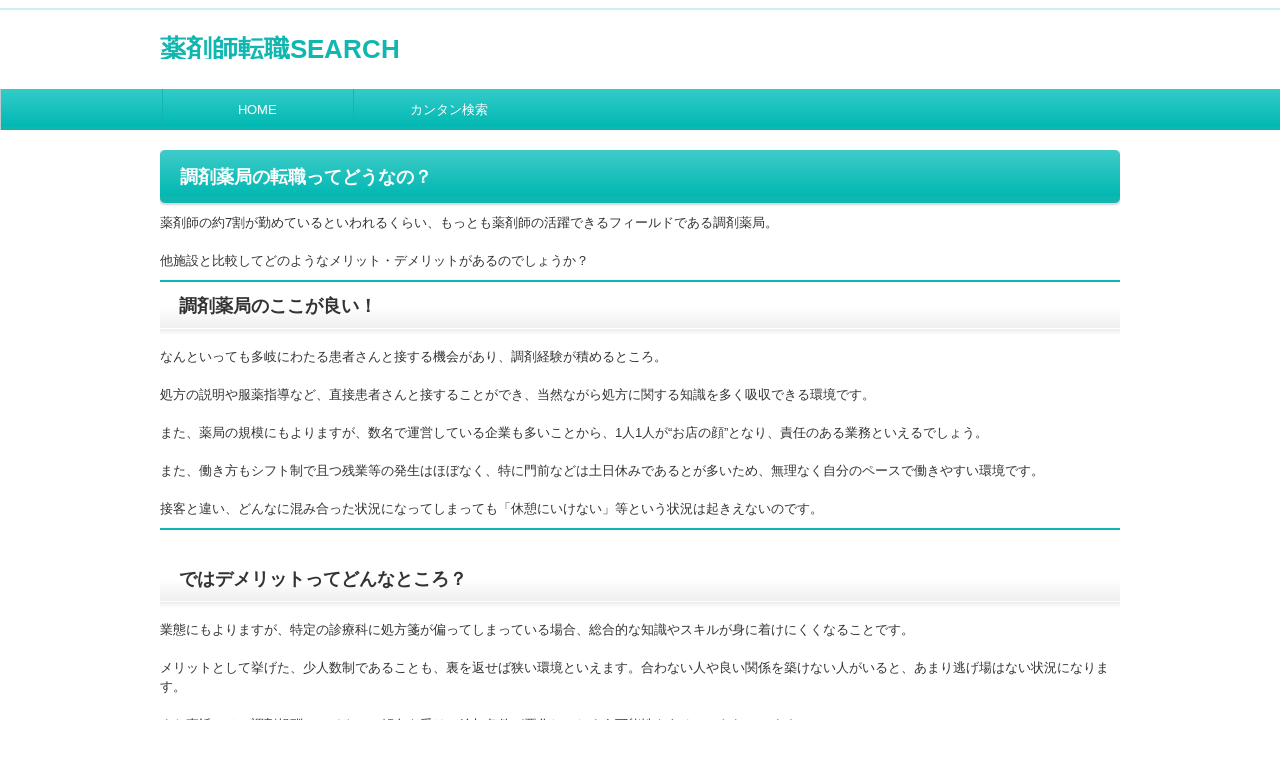

--- FILE ---
content_type: text/html; charset=UTF-8
request_url: http://0120893140.net/info/mix.php
body_size: 2558
content:


<!DOCTYPE html>
<html>
    <head>
        <meta charset="UTF-8">
        <meta name="viewport" content="width=device-width; initial-scale=1, minimum-scale=1, maximum-scale=1, user-scalable=no">
        <meta http-equiv="X-UA-Compatible" content="IE=Edge">
        <meta name="description" content="">
        <meta name="keywords" content="">
        <title>
            薬剤師求人・転職サイトをカンタン比較【薬剤師転職SEARCH】
        </title><!--[if lt IE 9]><script src="http://html5shiv.googlecode.com/svn/trunk/html5.js"></script><![endif]-->


        <script src="./js/common.js" type="text/javascript">
</script>
        <link rel="stylesheet" href="./css/template.css?160106014831" type="text/css">
        <link rel="stylesheet" href="./css/style.css?160106014831" type="text/css">
    </head>
<!-- Google Tag Manager -->
<noscript><iframe src=""//www.googletagmanager.com/ns.html?id=GTM-5Q5PVD""
height=""0"" width=""0"" style=""display:none;visibility:hidden""></iframe></noscript>
<script>(function(w,d,s,l,i){w[l]=w[l]||[];w[l].push({'gtm.start':
new Date().getTime(),event:'gtm.js'});var f=d.getElementsByTagName(s)[0],
j=d.createElement(s),dl=l!='dataLayer'?'&l='+l:'';j.async=true;j.src=
'//www.googletagmanager.com/gtm.js?id='+i+dl;f.parentNode.insertBefore(j,f);
})(window,document,'script','dataLayer','GTM-5Q5PVD');</script>
<!-- End Google Tag Manager -->
    
    <body id="page" class="p2452746692579239">
        <header class="baseWidth">
            <div class="discription">
                <div class="inner"></div>
            </div>
            <div class="inner">
                <h1 class="logo">
                    <a href="http://0120893140.net/g/pc/?p=2026年">薬剤師転職SEARCH</a>
                </h1>
            </div>
        </header>
        <nav class="globalNav">
            <span class="open">メニューを開く</span>
            <ul>
                <li>
                    <a href="http://0120893140.net/g/pc/?p=2026年" target="_self">HOME</a>
                </li>
                <li>
                    <a href="http://0120893140.net/g/pc/?p=2026年#search" target="_self">カンタン検索</a>
                </li>
            </ul>
        </nav>        <div class="contents">
            <div class="mainContent">
                <h1>
                    調剤薬局の転職ってどうなの？
                </h1>
                <div class="body">
                    薬剤師の約7割が勤めているといわれるくらい、もっとも薬剤師の活躍できるフィールドである調剤薬局。<br>
                    <br>
                    他施設と比較してどのようなメリット・デメリットがあるのでしょうか？
                    <h2>
                        調剤薬局のここが良い！
                    </h2>なんといっても多岐にわたる患者さんと接する機会があり、調剤経験が積めるところ。<br>
                    <br>
                    処方の説明や服薬指導など、直接患者さんと接することができ、当然ながら処方に関する知識を多く吸収できる環境です。<br>
                    <br>
                    また、薬局の規模にもよりますが、数名で運営している企業も多いことから、1人1人が“お店の顔”となり、責任のある業務といえるでしょう。<br>
                    <br>
                    また、働き方もシフト制で且つ残業等の発生はほぼなく、特に門前などは土日休みであるとが多いため、無理なく自分のペースで働きやすい環境です。<br>
                    <br>
                    接客と違い、どんなに混み合った状況になってしまっても「休憩にいけない」等という状況は起きえないのです。
                    <h2>
                        <br>
                        ではデメリットってどんなところ？
                    </h2>業態にもよりますが、特定の診療科に処方箋が偏ってしまっている場合、総合的な知識やスキルが身に着けにくくなることです。<br>
                    <br>
                    メリットとして挙げた、少人数制であることも、裏を返せば狭い環境といえます。合わない人や良い関係を築けない人がいると、あまり逃げ場はない状況になります。<br>
                    <br>
                    また直近では、調剤報酬のマイナスの傾向を受け、給与条件が悪化してしまう可能性もあるといわれています。<br>
                    <br>
                    薬剤師の役割として地域密着した営業やかかりつけ薬局など、薬剤師が医療と患者さんを結びつける存在になることを期待されています。<br>
                    <br>
                    どんな職場でも送ですが、市場の変化や求められていることをしっかり理解し、それに合わせた働き方を考える事は大変重要なことなのです。<br>
                </div><!-- /body -->

            </div><!-- /mainContent -->

        </div><!-- /contents -->

        <footer>
            <small>Copyright (c) 薬剤師転職SEARCH All rightsreserved.</small>
        </footer>
    </body>
</html>

--- FILE ---
content_type: text/css
request_url: http://0120893140.net/info/css/template.css?160106014831
body_size: 5170
content:
/* リセットCSS */
html,body,div,span,object,iframe,h1,h2,h3,h4,h5,h6,p,blockquote,pre,abbr,address,cite,code,del,dfn,em,img,ins,kbd,q,samp,small,strong,sub,sup,var,b,i,dl,dt,dd,ol,ul,li,fieldset,form,label,legend,table,caption,tbody,tfoot,thead,tr,th,td,article,aside,dialog,figure,footer,header,hgroup,menu,nav,section,menu,time,mark,audio,video{margin:0;padding:0;border:0;outline:0;vertical-align:baseline;background:transparent}body{line-height:1 font-size:84%;}article,aside,dialog,figure,footer,header,hgroup,nav,section{display:block}blockquote,q{quotes:none}blockquote:before,blockquote:after,q:before,q:after{content:'';content:none}a{margin:0;padding:0;border:0;vertical-align:baseline;background:transparent}ins{background-color:#ff9;color:#000;text-decoration:none}mark{background-color:#ff9;color:#000;font-style:italic;font-weight:bold}del{text-decoration:line-through}abbr[title],dfn[title]{border-bottom:1px dotted #000;cursor:help}table{border-collapse:collapse;border-spacing:0}hr{display:block;height:1px;border:0;border-top:1px solid #ccc;margin:1em 0;padding:0}input,select{vertical-align:middle}body{background:#fff;color:#333;font-size:small;font-family:"メイリオ","Meiryo",verdana,"ヒラギノ角ゴ Pro W3","Hiragino Kaku Gothic Pro",Osaka,"ＭＳ Ｐゴシック","MS PGothic",Sans-Serif;line-height:1.5em}img{vertical-align:top;}*{zoom:1;}

* {
	word-break:break-all;
}

body {
	overflow-x:hidden;
}

/* リンク */
a {
	color:#F56D1D;
}
a:hover {
	text-decoration:none;
}

/* 画像 */
img {
	max-width:100%;
}

/* タグスタイル */
.contents h1 {
	background:#10B7B0 url(../img/materials/013_green_h1.png) repeat-x 0 0;
	color:#fff;
	padding:15px 20px 13px;
	margin:10px 0;
	font-size:140%;
	line-height:1.4em;
	border-radius: 5px;
	-webkit-border-radius: 5px;
	-moz-border-radius: 5px;
	box-shadow:rgba(0, 0, 0, 0.17) 0px 1px 2px 1px;
	-webkit-box-shadow:rgba(0, 0, 0, 0.17) 0px 1px 2px 1px;
	-moz-box-shadow:rgba(0, 0, 0, 0.17) 0px 1px 2px 1px;
}
.contents h2 {
	background:url(../img/materials/013_green_h2.png) repeat-x 0 100%;
	font-size:140%;
	line-height:1.4em;
	padding:12px 19px 18px;
	margin:10px 0;
	border-top:#10B7B0 solid 2px;
}
.contents h2 a {
	color:#333;
}
.contents h3 {
	background-color:#CEF1EF;
	font-size:130%;
	line-height:1.4em;
	padding:11px 13px 9px;
	margin:10px 0;
	border-radius: 5px;
	-webkit-border-radius: 5px;
	-moz-border-radius: 5px;
}
.contents h4 {
	background-color:#F6F6F6;
	font-size:110%;
	line-height:1.4em;
	padding:9px 12px;
	margin:10px 0;
	border-top:solid 1px #10B7B0;
}
.contents h5 {
	border-bottom:solid 1px #ddd;
	padding:0 0 7px;
	font-size:100%;
	margin:10px 0;
}
.contents h6 {
	font-size:100%;
	margin:5px 0;
}
.contents p {
	margin:10px 0;
}
.contents table {
	margin-bottom:10px;
	border:solid 1px #ddd;
}
.contents table th,
.contents table td {
	border:solid 1px #ddd;
	padding:6px 12px;
}
.contents table th {
	background:#fafafa;
}
.contents ul {
}
.contents ul li {
}
.contents ol {
}
.contents ol li {
}
.contents blockquote,
.contents q {
	background:#eee;
	padding:8px 12px;
	margin-bottom:12px;
	display:inline-block;
	font-style:italic;
	color:#666;
}
.contents .sup {
	background:#eee;
	border:solid 1px #ddd;
	padding:10px;
	margin-bottom:12px;
}
.contents .bgGreen {
	background:#E4EED0;
	border:solid 1px #CFE2C0;
}
.contents .bgYellow {
	background:#F4F1CA;
	border:solid 1px #E7E2B4;
}
.contents .bgRed {
	background:#FBD7D7;
	border:solid 1px #EFCBCB;
}
.contents .bgBlue {
	background:#DDEEF2;
	border:solid 1px #C8DEE3;
}
.contents ul, 
.contents ol {
	list-style-position:inside;
	margin:5px 10px;
}
.contents ul li {
	background:url(../img/materials/013_green_icon.png) no-repeat left 3px;
	list-style:none;
	padding-left:18px;
}

/* ヘッダー */
header {
	overflow:hidden;
	padding:0 0 30px;
}
header .inner {
	width:960px;
	margin:0 auto;
	overflow:hidden;
}
header .logo {
	padding:30px 0 0;
}
header .logo a {
	text-decoration:none;
	color:#10B7B0;
}
header .discription {
	font-size:12px;
	color:#666;
	padding:4px 0;
	border-bottom:#CEF1EF solid 2px;
}

/* グローバルナビ */
.globalNav {
	display:block;
	width:100%;
	margin:0 auto 20px;
	overflow:hidden;
	border-left:solid 1px #BECCCF;
	background:#10B7B0 url(../img/materials/013_green_gnavi.png) repeat-x 0 0;

}
.globalNav .open {
	display:none;
}
.globalNav ul {
	width:960px;
	margin:0 auto;
	border-left:#5A84C6 solid 1px;
}
.globalNav li {
	float:left;
	width:191px;
	list-style:none;
	text-align:center;
}
.globalNav li a {
	display:block;
	padding:11px 0;
	color:#fff;
	text-decoration:none;
	border-left:#10B7B0 solid 1px;
	border-right:##3ECBC8 solid 1px;
}
.globalNav li a:hover {
	opacity: 0.8;
	filter: alpha(opacity=80);
	-moz-opacity: 0.8;
}

/* メインビジュアル */
.mainVisualWrapper {
	text-align:center;
	background:#CEF1EF;
	padding:15px 0;
}
.mainVisualWrapper img {
	max-width:960px;
	height:auto;
}

/* パンくずリスト */
.topicPath {
	display:block;
	width:960px;
	margin: 0 auto;
	padding:18px 0;
}
.topicPath li {
	display:inline-block;
	margin-right:8px;
}

/* コンテンツエリア */
.contents {
    width:960px;
    margin:0 auto;
    overflow:hidden;
    margin-bottom:25px;
}
.subContent {
    overflow:hidden;
}
.mainContent {
    overflow:hidden;
    border-bottom:#bdc3c7 solid 1px;
    padding-bottom:50px;
    margin-bottom:50px;
}
.mainContent > h1 {
	margin-top:0;
}

/* サイドメニュー */
.menubox {
	background:#CEF1EF;
	padding:3px;
	padding-bottom:0;
	margin-bottom:15px;
	overflow:hidden;
}
.menubox .menu {
	border:solid 1px #ddd;
	background:#fff;
	margin-bottom:3px;
}
.menubox .menu h4 {
	padding:10px;
	padding-left:10px;
	font-size:100%;
	margin:0;
	border-bottom:#10B7B0 solid 3px;
	background-color:#FFF;
	border-radius: 0;
	-webkit-border-radius: 0;
	-moz-border-radius: 0;
}
.menubox .menu ul {
	margin:0;
}
.menubox .menu ul li {
	border-bottom:solid 1px #ECF0F1;
	list-style:none;
	background:none;
	padding:0;
}
.menubox .menu ul li:last-child {
	border-bottom:none;
}
.menubox .menu ul li a {
	display:block;
	padding:8px 12px 8px 25px;
	color:#000;
	text-decoration:none;
	background:url(../img/materials/013_green_sideicon.png) no-repeat 10px 12px;
}
.menubox .menu ul li a:hover {
	background-color:#fafafa;
	color:#F56D1D;
}

/* 検索ボックス */
.searchBox {
	background:#CEF1EF;
	padding:3px;
	margin-bottom:15px;
}
.searchBox .searchForm {
	background:#FFF;
	padding:10px 5px 10px 10px;
	overflow:hidden;
}
.searchBox input[type=text] {
	height:32px;
	border:none;
	padding:0;
	padding-left:10px;
	width:94%;
	float:left;
	display:block;
	background:#fff;
	border:#CEF1EF solid 1px;
}
.searchBox input[type=submit] {
	display:block;
	float:right;
	height:32px;
	width:36px;
	padding:0;
	margin:0;
	background:url(../img/materials/013_green_search.png) no-repeat center center;
	border:none;
	text-indent:-9999px;
}
.mainContent .searchBox input[type=text] {
	width:92%;
}

/* 新着ページ */
.newPages {
	border:solid 1px #C0C2C4;
	margin-bottom:15px;
}
.newPages h3 {
	padding:10px;
	padding-left:15px;
	font-size:100%;
	margin:0;
	border-bottom:#10B7B0 solid 3px;
	background-color:#FFF;
	border-radius: 0;
	-webkit-border-radius: 0;
	-moz-border-radius: 0;
}
.newPages ul {
	margin:0;
}
.newPages ul li {
	border-bottom:solid 1px #ddd;
	list-style:none;
	background:none;
	padding:0;
}
.newPages ul li a {
	display:block;
	padding:8px 12px 8px 25px;
	color:#000;
	text-decoration:none;
	background:url(../img/materials/013_green_sideicon.png) no-repeat 10px 12px;
}
.newPages ul li a:hover {
	background-color:#fafafa;
	color:#F56D1D;
}

/* オススメページ */
.recommendPages {
	border:solid 1px #ddd;
	margin-bottom:15px;
}
.recommendPages h3 {
	background:#10B7B0;
	padding-left:15px;
	font-size:14px;
	margin:0;
	border-radius: 0;
	-webkit-border-radius: 0;
	-moz-border-radius: 0;
	color:#fff;
}
.recommendPages ul {
	margin:0;
}
.recommendPages ul li {
	border-bottom:solid 1px #ddd;
	list-style:none;
	background:none;
	padding:0;
}
.recommendPages ul li a {
	display:block;
	padding:8px 12px 8px 25px;
	color:#000;
	text-decoration:none;
	background:url(../img/materials/013_green_sideicon.png) no-repeat 10px 12px;
}
.recommendPages ul li a:hover {
	background-color:#fafafa;
	color:#F56D1D;
}

/* フッター */
footer {
	display:block;
	background:#10B7B0;
	color:#fff;
	text-align:center;
	padding:30px 0 20px 0 ;
}
footer a {
	color:#FFF;
}

/* ランキングデザイン① */
table.ranking01 {
}
table.ranking01 td {
	vertical-align:middle;
	padding:12px;
}
table.ranking01 p.rankTitle {
	font-size:140%;
	margin:0;
	margin-bottom:10px;
}
table.ranking01 p {
	margin:0;
}

/* ランキングデザイン② */
table.ranking02 {
	border:none;
}
table.ranking02 tr {
	border:solid 1px #ddd;
}
table.ranking02 th {
	text-align:left;
	padding:12px;
	vertical-align: middle;
	font-size:120%;
}
table.ranking02 th,
table.ranking02 td {
	border:none;
}
table.ranking02 th.rankImage {
	width:50px;
	padding-right:0;
}
table.ranking02 th img {
	display:inline-block;
}
table.ranking02 td {
	padding:12px;
	padding-bottom:18px;
}
table.ranking02 td img.item {
	float:left;
	margin-right:15px;
}
table.ranking02 td .text {
	margin:0;
}

/* ランキングデザイン③ */
table.ranking03 td {
	padding:10px;
}
table.ranking03 .rankImage {
	text-align:center;
	padding:10px;
	padding-top:0;
	border-bottom:solid 1px #ddd;
}
table.ranking03 .rankTitle {
	font-weight:bold;
	font-size:120%;
	padding-top:5px;
}
table.ranking03 .main img.item {
	width:100%;
}

/* SNSリンク */
.socialButtons {
}
.socialButtons ul {
	padding:0;
	margin:0;
}
.socialButtons ul li {
	height:20px;
	display:inline-block;
	margin-right:5px;
	list-style:none;
	background:none;
	padding:0;
}
.socialButtons ul li.snsBtnTW {
	width:90px;
}
.socialButtons ul li.snsBtnGoogle {
	width:60px;
}

/* トップページ */
body#top .eyeCatch {
	margin-bottom:10px;
}
body#top .eyeCatch img {
	width:100%;
	height:auto;
}

/* カテゴリページ */
body#category .article {
	margin-bottom:20px;
	display:block;
	overflow:hidden;
}
body#category .article p.date {
	margin:5px 0;
}
body#category .pagination {
	text-align:center;
	padding-bottom:10px;
}
body#category .pagination > span {
	display: inline-block;
}
body#category .pagination .previous,
body#category .pagination .next-inactive {
	display: inline-block;
}
body#category .pagination a {
	display:inline-block;
	padding:10px 14px;
	text-decoration:none;
	color:#fff;
	border-radius:3px;
	background:#bbb;
}
body#category .pagination a:hover {
	background:#10B7B0;
}
body#category .pagination .active a {
	background:#10B7B0;
}
body#category .mainContent > .body {
	margin-bottom:20px;
}
body#category .mainContent > .body .eyeCatch img {
	max-width:100%;
}
body#category .mainContent .socialButtons {
	margin-bottom:15px;
}
body#category .mainContent .article .body {
	overflow:hidden;
}
body#category .mainContent .article .eyecatch {
	float:left;
	margin-right:10px;
}

/* 詳細ページ */
body#page .mainContent .body {
	margin-bottom:25px;
}
body#page .similarPages h3 {
	margin-bottom:0;
	font-size:110%;
	border-radius:5px 5px 0 0 !important;
	-webkit-border-radius:5px 5px 0 0 !important;
	-moz-border-radius:5px 5px 0 0 !important;
}
body#page .similarPages ul {
	margin:0;
	border:solid 1px #E4EAEB;
	border-bottom:none;
}
body#page .similarPages ul li {
	list-style:none;
	background:none;
	padding-left:0;
	border-bottom:solid 1px #E4EAEB;
}
body#page .similarPages ul li a {
	display:block;
	padding:8px 12px 8px 25px;
	color:#000;
	text-decoration:none;
	background:url(../img/materials/013_green_sideicon.png) no-repeat 10px 12px;
}
body#page .similarPages ul li a:hover {
	background-color:#fafafa;
	color:#F56D1D;
}

/* 検索ページ */
.mainContent .searchBox input[type=text] {
	height:32px;
	border:none;
	padding:0;
	padding-left:10px;
	width:88%;
	float:left;
	display:block;
}

/* サイトマップページ */
body#sitemap #sitemapTree .level {
	padding-left:15px;
}
body#sitemap #sitemapTree a {
	display:inline-block;
	padding:5px 0;
}
body#sitemap #sitemapTree .categoryIn a {
	background:url(../img/materials/013_green_sitemap.png) no-repeat 10px 3px;
	padding-left:45px;
}


/* スマホ表示 */
@media screen and (max-width:640px){
	
	/* 全体設定 */
	* {
		box-sizing:border-box;
	}
	img {
		max-width:100% !important;
	}
	
	/* コンテンツエリア */
	.contents {
		width:100%;
		margin:0 auto;
	}
	.subContent,
	.mainContent {
		width:100%;
		float:none;
		margin:0 auto;
		background:#fff;
	}
	.mainContent {
		border:solid 10px #ddd;
		padding:10px;
	}
	
	/* ヘッダー */
	header {
		width:100%;
		margin-bottom:0;
		padding-bottom:15px;
	}
	header .inner {
		width:100%;
		padding:10px;
	}
	header .logo {
		width:100%;
		float:none;
		text-align:center;
		font-size:150%;
		padding-top:15px;
	}
	header .logo a {
		color:#000;
	}
	header .discription {
		width:100%;
		float:none;
		line-height:1.4em;
		display:none;
	}
	
	/* グローバルナビ */
	.globalNav {
		width:100%;
		border:none;
		margin-bottom:0 !important;
	}
	.globalNav .open {
		display:block;
		background:url(../img/materials/002_sp_icon01.png) no-repeat 95% center #10B7B0;
		background-size:8px;
		color:#fff;
		text-align:center;
		padding:10px;
		font-weight:bold;
	}
	.globalNav ul {
		display:none;
	}
	.globalNav li {
		border:none;
		width:100%;
		border-bottom:solid 1px #ddd;
		background:#fff url(../img/materials/001_sp_icon02.png) no-repeat 95% center ;
		background-size:6px;
		color:#333;
	}
	.globalNav li a {
		padding:10px;
		text-align:left;
		font-weight:bold;
		color:#000;
		font-size:60% !important;
	}
	
	/* パンくずリスト */
	.topicPath {
		width:100%;
		padding:1px 5px 3px;
		font-size:11px;
		margin-bottom:0;
		background:#f0f0f0;
	}
	.topicPath li {
		margin-right:2px;
	}
	.topicPath li a {
		text-decoration:none;
	}
	
	/* サイドメニュー */
	.menubox {
		border:solid 10px #fff;
		margin-bottom:0;
		padding:0;
		background:#fff;
	}
	.menubox .menu {
		margin-bottom:10px;
	}
	.menubox .menu h4 {
		background-color:#fff;
		border-top:none;
	}
	.menubox .menu:last-child {
		margin-bottom:0;
	}
	.menubox .menu ul li a {
		background:url(../img/materials/001_sp_icon02.png) no-repeat 95% center ;
		background-size:6px;
		padding: 8px 25px 8px 12px;
	}
	
	/* 検索ボックス */
	.searchBox {
		border:none;
		padding:10px;
		background:#ddd;
		margin-bottom:0;
	}
	.searchBox .searchForm {
		border:none;
	}
	.searchBox input[type=text] {
		background:none;
		padding-left:10px;
		line-height:30px;
		font-size:15px;
		height:auto;
		box-sizing:border-box;
		width:77%;
	}
	.searchBox input[type=submit] {
		width:20%;
		height:auto;
	}
	
	/* 新着ページ */
	.newPages {
		margin:10px;
	}
	.newPages h3 {
		background-color:#f6f6f6;
	}
	.newPages li:last-child {
		border-bottom:none;
	}
	.newPages ul li a {
		background:url(../img/materials/001_sp_icon02.png) no-repeat 95% center ;
		background-size:6px;
		padding: 8px 25px 8px 12px;
	}
	
	/* オススメページ */
	.recommendPages {
		margin:10px;
	}
	.recommendPages h3 {
		background:#10B7B0;
		color:#FFF;
	}
	.recommendPages li:last-child {
		border-bottom:none;
	}
	.recommendPages ul li a {
		background:url(../img/materials/001_sp_icon02.png) no-repeat 95% center ;
		background-size:6px;
		padding: 8px 25px 8px 12px;
	}
	
	/* フッター */
	footer {
		padding:0;
		color:#fff;
	}
	footer p a {
		display:block;
		background:#CEF1EF;
		padding:10px;
		text-decoration:none;
		color:#000;
	}
	footer small {
		padding:8px;
		font-size:8px;
		display:block;
		color:#fff;
	}
	
	/* ランキングデザイン① */
	table.ranking01 {
		border:none;
		width:100%;
	}
	table.ranking01 tr {
		display:block;
		border:solid 1px #ddd;
		margin-bottom:10px;
	}
	table.ranking01 td {
		display:block;
		border:none;
		text-align:center;
		padding:10px 10px 5px 10px;
	}
	table.ranking01 p.rankTitle {
		font-weight:bold;
		font-size:130%;
	}
	table.ranking01 p.text {
		text-align:left;
	}
	
	/* ランキングデザイン② */
	table.ranking02 {
		border:none;
		width:100%;
	}
	table.ranking02 tr {
		border:solid 1px #ddd;
	}
	table.ranking02 th {
		text-align:left;
		padding:12px;
		vertical-align: middle;
		font-size:120%;
	}
	table.ranking02 th,
	table.ranking02 td {
		border:none;
	}
	table.ranking02 th.rankImage {
		width:40px;
		padding-right:0;
	}
	table.ranking02 th img {
		display:inline-block;
	}
	table.ranking02 td {
		padding:12px;
		padding-bottom:18px;
	}
	table.ranking02 td img.item {
		float:none;
		margin:0 auto 10px;
		display:block;
	}
	table.ranking02 td .text {
		margin:0;
	}
	
	/* ランキングデザイン③ */
	table.ranking03 {
		border:none;
	}
	table.ranking03 tr {
		display:block;
	}
	table.ranking03 td {
		padding:10px;
		display:block;
		border:solid 1px #ddd;
		margin-bottom:10px;
	}
	table.ranking03 .rankImage {
		text-align:center;
		padding:0 10px;
		border-bottom:none;
	}
	table.ranking03 .rankTitle {
		font-weight:bold;
		font-size:120%;
		padding-top:0;
		text-align:center;
	}
	table.ranking03 .main img.item {
		width:auto;
		display:block;
		margin:0 auto;
	}
	
	/* トップページ */
	body#top header .discription {
		display:block;
	}
	
	/* カテゴリページ */
	body#category .article {
		margin-bottom:20px;
		display:block;
		overflow:hidden;
	}
	body#category .article p.date {
		text-align:right;
		margin:5px 0;
		font-size:11px;
	}
	body#category .pagination {
		text-align:center;
		padding-bottom:10px;
	}
	body#category .pagination > span {
		display: inline-block;
	}
	body#category .pagination .previous,
	body#category .pagination .next-inactive {
		display: inline-block;
	}
	body#category .pagination a,
	body#category .pagination a {
		display:inline-block;
		padding:10px 14px;
		text-decoration:none;
		color:#fff;
		border-radius:3px;
		background:#bbb;
	}
	body#category .pagination .active a {
		background:#10B7B0;
	}
	
	/* 詳細ページ */
	body#page .mainContent .body {
		margin-bottom:20px;
	}
	body#page .similarPages h3 {
		margin-bottom:0;
		font-size:110%;
		text-align:center;
	}
	body#page .similarPages ul {
		margin:0;
		border:solid 1px #E4EAEB;
		border-bottom:none;
	}
	body#page .similarPages ul li {
		list-style:none;
		background:none;
		padding-left:0;
		border-bottom:solid 1px #E4EAEB;
	}
	body#page .similarPages ul li a {
		display:block;
		padding:5px 10px;
		color:#000;
		text-decoration:none;
		background:url(../img/materials/001_sp_icon02.png) no-repeat 95% center ;
		background-size:6px;
		padding: 8px 25px 8px 12px;
	}
	/* 検索ページ */
	.mainContent .searchBox input[type=text] {
		height:32px;
		border:none;
		padding:0;
		padding-left:10px;
		width:77%;
		float:left;
		display:block;
	}	
	/* サイトマップ */
	body#sitemap #sitemapTree a,
	body#sitemap #sitemapTree .categoryIn a {
		display:block;
		border-bottom:solid 1px #ddd;
		color:#000;
		text-decoration:none;
		background:url(../img/materials/001_sp_icon02.png) no-repeat 95% center #f6f6f6;
		background-size:6px;
		padding: 10px 25px 10px 12px;
		box-shadow:inset 0 -1px 0 #fcfcfc;
	}
	body#sitemap .mainContent h1 {
		margin-bottom:0;
	}
	body#sitemap #sitemapTree .level {
		padding-left:0;
	}
}

--- FILE ---
content_type: text/plain
request_url: https://www.google-analytics.com/j/collect?v=1&_v=j102&a=2145169481&t=pageview&_s=1&dl=http%3A%2F%2F0120893140.net%2Finfo%2Fmix.php&ul=en-us%40posix&dt=%E8%96%AC%E5%89%A4%E5%B8%AB%E6%B1%82%E4%BA%BA%E3%83%BB%E8%BB%A2%E8%81%B7%E3%82%B5%E3%82%A4%E3%83%88%E3%82%92%E3%82%AB%E3%83%B3%E3%82%BF%E3%83%B3%E6%AF%94%E8%BC%83%E3%80%90%E8%96%AC%E5%89%A4%E5%B8%AB%E8%BB%A2%E8%81%B7SEARCH%E3%80%91&sr=1280x720&vp=1280x720&_u=YEBAAAABAAAAAC~&jid=2118709153&gjid=1570273463&cid=187055478.1768679815&tid=UA-71588154-1&_gid=1374647812.1768679815&_r=1&_slc=1&gtm=45He61e1h1n715Q5PVDv71887769za200zd71887769&gcd=13l3l3l3l1l1&dma=0&tag_exp=103116026~103200004~104527907~104528501~104684208~104684211~105391253~115616986~115673441~115938466~115938468~117041588&z=2074364906
body_size: -285
content:
2,cG-QE1GZGCVQN